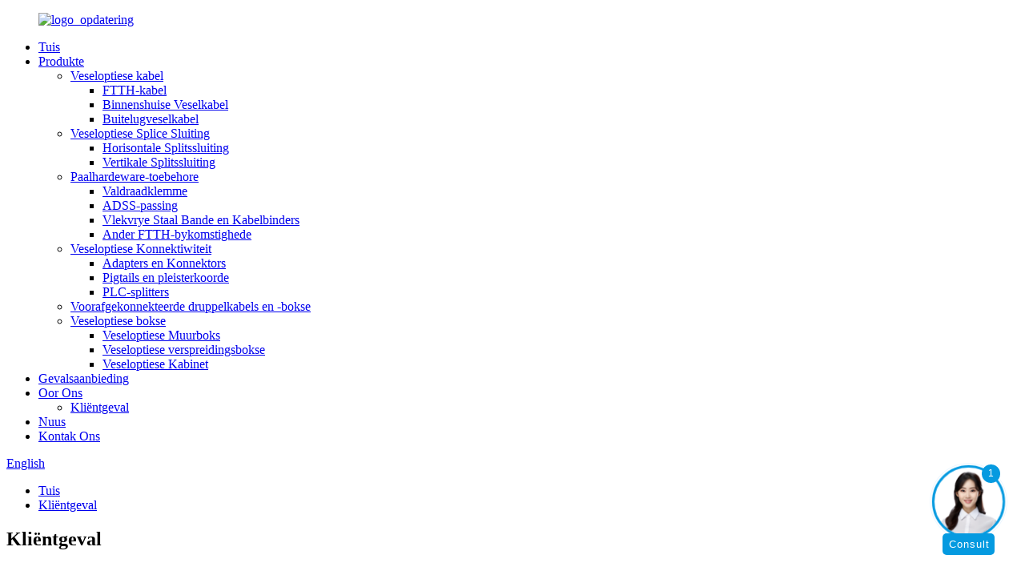

--- FILE ---
content_type: text/html
request_url: http://af.fiberopticcn.com/customer-case/
body_size: 11191
content:
<!DOCTYPE html> <html dir="ltr" lang="af"> <head> <meta charset="UTF-8"/> <meta http-equiv="Content-Type" content="text/html; charset=UTF-8" /> <!-- Google tag (gtag.js) --> <script async src="https://www.googletagmanager.com/gtag/js?id=G-FFFGDDNX46"></script> <script>
  window.dataLayer = window.dataLayer || [];
  function gtag(){dataLayer.push(arguments);}
  gtag('js', new Date());

  gtag('config', 'G-FFFGDDNX46');
</script> <title>Kliëntgeval - Ningbo Dowell Technology Co., Ltd.</title> <meta property="fb:app_id" content="966242223397117" /> <meta name="viewport" content="width=device-width,initial-scale=1,minimum-scale=1,maximum-scale=1,user-scalable=no"> <link rel="apple-touch-icon-precomposed" href=""> <meta name="format-detection" content="telephone=no"> <meta name="apple-mobile-web-app-capable" content="yes"> <meta name="apple-mobile-web-app-status-bar-style" content="black"> <meta property="og:url" content="https://www.fiberopticcn.com/customer-case/"/> <meta property="og:title" content="Customer Case - Ningbo Dowell Technology Co., Ltd." /> <meta property="og:description" content="Like other foreign trade salesmen in DOWELL, YY works in front of the computer every day, day after day, looking for customers, replying, sending samples and so on. She always treats every customer sincerely. Many times, specially in tenders requirement, on the basis of carefully checking and ens..."/> <meta property="og:type" content="product"/> <meta property="og:site_name" content="https://www.fiberopticcn.com/"/> <link href="//cdn.globalso.com/fiberopticcn/style/global/style.css" rel="stylesheet" onload="this.onload=null;this.rel='stylesheet'"> <link href="//cdn.globalso.com/fiberopticcn/style/public/public.css" rel="stylesheet" onload="this.onload=null;this.rel='stylesheet'">  <link rel="shortcut icon" href="https://cdn.globalso.com/fiberopticcn/fav.png" /> <meta name="author" content="gd-admin"/> <meta name="description" itemprop="description" content="Soos ander buitelandse handelsverkopers in DOWELL, werk YY elke dag, dag na dag, voor die rekenaar, soek na kliënte, antwoord, stuur monsters en" /> <meta name="keywords" content="SC-pleisterkoord, veseloptiese terminaalboks, momentsleutel, kabelklemhouer, plastiekkabelklem, 1x12 PLC-splitter, 1x16 PLC-splitter, veselbak" />   <link href="//cdn.globalso.com/hide_search.css" rel="stylesheet"/><link href="//www.fiberopticcn.com/style/af.html.css" rel="stylesheet"/><link rel="alternate" hreflang="af" href="https://af.fiberopticcn.com/" /><link rel="canonical" hreflang="af" href="https://af.fiberopticcn.com/customer-case/" /></head> <body oncontextmenu=self.event.returnValue=false> <div class="container">   <!-- web_head start -->   <header class="web_head">       <section class="head_layer">         <div class="layout">            <figure class="logo"><a href="/">        <img src="https://cdn.globalso.com/fiberopticcn/logo_update.png" alt="logo_opdatering">         </a></figure>           <nav class="nav_wrap">             <ul class="head_nav">                 <li><a href="/">Tuis</a></li> <li><a href="/products/">Produkte</a> <ul class="sub-menu"> 	<li><a href="/fiber-optic-cable/">Veseloptiese kabel</a> 	<ul class="sub-menu"> 		<li><a href="/ftth-cable/">FTTH-kabel</a></li> 		<li><a href="/indoor-fiber-cable/">Binnenshuise Veselkabel</a></li> 		<li><a href="/outdoor-fiber-cable/">Buitelugveselkabel</a></li> 	</ul> </li> 	<li><a href="/fiber-optic-splice-closure/">Veseloptiese Splice Sluiting</a> 	<ul class="sub-menu"> 		<li><a href="/horizontal-splice-closure/">Horisontale Splitssluiting</a></li> 		<li><a href="/vertical-splice-closure/">Vertikale Splitssluiting</a></li> 	</ul> </li> 	<li><a href="/pole-hardware-fittings/">Paalhardeware-toebehore</a> 	<ul class="sub-menu"> 		<li><a href="/drop-wire-clamps/">Valdraadklemme</a></li> 		<li><a href="/adss-fitting/">ADSS-passing</a></li> 		<li><a href="/stainless-steel-straps-and-cable-ties/">Vlekvrye Staal Bande en Kabelbinders</a></li> 		<li><a href="/other-ftth-accessories/">Ander FTTH-bykomstighede</a></li> 	</ul> </li> 	<li><a href="/fiber-optic-connectivity/">Veseloptiese Konnektiwiteit</a> 	<ul class="sub-menu"> 		<li><a href="/adapters-and-connectors/">Adapters en Konnektors</a></li> 		<li><a href="/pigtails-and-patch-cords/">Pigtails en pleisterkoorde</a></li> 		<li><a href="/plc-splitters/">PLC-splitters</a></li> 	</ul> </li> 	<li><a href="/pre-connectorized-drop-cables-and-boxes/">Voorafgekonnekteerde druppelkabels en -bokse</a></li> 	<li><a href="/fiber-optic-boxes/">Veseloptiese bokse</a> 	<ul class="sub-menu"> 		<li><a href="/fiber-optic-wall-box/">Veseloptiese Muurboks</a></li> 		<li><a href="/fiber-optic-distribution-boxes/">Veseloptiese verspreidingsbokse</a></li> 		<li><a href="/fiber-optic-cabinet/">Veseloptiese Kabinet</a></li> 	</ul> </li> </ul> </li> <li><a href="/news_catalog/case-presentation/">Gevalsaanbieding</a></li> <li class="current-menu-ancestor current-menu-parent"><a href="/about-us/">Oor Ons</a> <ul class="sub-menu"> 	<li class="nav-current"><a href="/customer-case/">Kliëntgeval</a></li> </ul> </li> <li><a href="/news/">Nuus</a></li> <li><a href="/contact-us/">Kontak Ons</a></li>             </ul>           </nav>           <div class="head_right">             <b id="btn-search" class="btn--search"></b>             <div class="change-language ensemble">   <div class="change-language-info">     <div class="change-language-title medium-title">        <div class="language-flag language-flag-en"><a href="https://www.fiberopticcn.com/"><b class="country-flag"></b><span>English</span> </a></div>        <b class="language-icon"></b>      </div> 	<div class="change-language-cont sub-content">         <div class="empty"></div>     </div>   </div> </div> <!--theme288-->            </div>         </div>       </section>     </header>     	 <div class="path_bar">     <div class="layout">       <ul>        <li> <a itemprop="breadcrumb" href="/">Tuis</a></li><li> <a href="#">Kliëntgeval</a></li>       </ul>     </div>   </div> <section class="web_main page_main">      <div class="layout">        <h1 class="page_title">Kliëntgeval</h1>          <article class="entry blog-article">   <div class="fl-builder-content fl-builder-content-1298 fl-builder-content-primary fl-builder-global-templates-locked" data-post-id="1298"><div class="fl-row fl-row-full-width fl-row-bg-none fl-node-6402bd3101e97 wow fadeInUpA" data-node="6402bd3101e97"> 	<div class="fl-row-content-wrap"> 				<div class="fl-row-content fl-row-full-width fl-node-content"> 		 <div class="fl-col-group fl-node-6402bd31029a3" data-node="6402bd31029a3"> 			<div class="fl-col fl-node-6402bd3102ad3" data-node="6402bd3102ad3" style="width: 100%;"> 	<div class="fl-col-content fl-node-content"> 	<div class="fl-module fl-module-rich-text fl-node-6402bd3101d92" data-node="6402bd3101d92" data-animation-delay="0.0"> 	<div class="fl-module-content fl-node-content"> 		<div class="fl-rich-text"> 	<p><img class="alignnone size-full wp-image-1300" style="float: right; margin: 10px;" alt="geval" src="https://www.fiberopticcn.com/uploads/case.jpg" width="460" />Soos ander buitelandse handelsverkopers in DOWELL, werk YY elke dag, dag na dag, voor die rekenaar, soek na kliënte, antwoord, stuur monsters en so aan. Sy behandel elke kliënt altyd opreg.</p> <p>Baie keer, veral in tenders, op grond van noukeurige kontrole en versekering van produkgehaltevereistes, stuur sommige kliënte terug as ons kwotasie hoog is, maar die prys van ander verskaffers beter is. Ons kan egter verseker dat dit die beste prys teen dieselfde gehalte is.</p> <p>Dit was 'n telekommunikasiebod van Griekeland, die produk is 'n koperreeksmodule, wat sedert 2000 goed verkoop is. Dit kan gesê word as 'n ou produk met 'n baie skrale wins. Daarom het ons bevestig dat die ander party se prys in plastiekonderdele, kontak en selfs produkverpakking sal verskil. Om die kliënt se vertroue te verdien, het ons die spesifikasiebesonderhede wat ooreenstem met die produkkwotasie voorberei, en hulle vertel hoe om die kwaliteit van hierdie produkte te vergelyk, deur die produkmateriaal, goudplaatdikte, verpakking, toetsing, ens. te spesifiseer. Ons beveel die kliënt aan om eers die monsters na te gaan, en ons aanvaar die vergelyking van verskeie ander verskaffers. Omdat ons diep weet dat monsters meer vertel as wat ons bloot in die e-pos sê dat "ons prys die beste is en die materiaal die beste is, twyfel ons of die materiaal van ander aangehaalde produkte nie so goed soos ons s'n is nie". As kliënte kwaliteit en minder klagtes kies, is ons vol vertroue in ons voordele. Gevolglik het ons kliënte se bestellings soos verwag ontvang, hulle het die bod gewen, en ons produkte het hulle 'n goeie reputasie besorg, later het ons kliënt die kontrak in die volgende paar jaar gewen.</p> <p><span style="color: #ed5d00; font-style: italic;">Nou het ons vir baie jare gewerk en goeie vertroue in mekaar opgebou. Wedersydse wins ondersteun beide partye om sterker vennote in kompetisie te wees.</span></p> </div>	</div> </div>	</div> </div>	</div> 		</div> 	</div> </div><div class="fl-row fl-row-full-width fl-row-bg-none fl-node-6402dd4e2cdf7 wow fadeInUpA" data-node="6402dd4e2cdf7"> 	<div class="fl-row-content-wrap"> 				<div class="fl-row-content fl-row-full-width fl-node-content"> 		 <div class="fl-col-group fl-node-6402dd565da99" data-node="6402dd565da99"> 			<div class="fl-col fl-node-6402dd565dcd1" data-node="6402dd565dcd1" style="width: 100%;"> 	<div class="fl-col-content fl-node-content"> 	<div class="fl-module fl-module-heading fl-node-6402c2119c94f wow fadeInUpA" data-node="6402c2119c94f" data-animation-delay="0.0"> 	<div class="fl-module-content fl-node-content"> 		<h3 class="fl-heading"> 		<span class="fl-heading-text">Kliëntinspeksie</span> 	</h3>	</div> </div>	</div> </div>	</div>  <div class="fl-col-group fl-node-6402dd4e2d2cd" data-node="6402dd4e2d2cd"> 			<div class="fl-col fl-node-6402dd4e2d30a fl-col-small" data-node="6402dd4e2d30a" style="width: 25%;"> 	<div class="fl-col-content fl-node-content"> 	<div class="fl-module fl-module-photo fl-node-6402dd4e2d347" data-node="6402dd4e2d347" data-animation-delay="0.0"> 	<div class="fl-module-content fl-node-content"> 		<div class="fl-photo fl-photo-align-center" itemscope itemtype="http://schema.org/ImageObject"> 	<div class="fl-photo-content fl-photo-img-jpg"> 				<img class="fl-photo-img wp-image-1303" src="//www.fiberopticcn.com/uploads/Customer-Inspection01.jpg" alt="Kliëntinspeksie01" itemprop="image"  /> 		     			</div> 	</div>	</div> </div>	</div> </div>			<div class="fl-col fl-node-6402dd4e2d384 fl-col-small" data-node="6402dd4e2d384" style="width: 25%;"> 	<div class="fl-col-content fl-node-content"> 	<div class="fl-module fl-module-photo fl-node-6402dd4e2d3c1" data-node="6402dd4e2d3c1" data-animation-delay="0.0"> 	<div class="fl-module-content fl-node-content"> 		<div class="fl-photo fl-photo-align-center" itemscope itemtype="http://schema.org/ImageObject"> 	<div class="fl-photo-content fl-photo-img-jpg"> 				<img class="fl-photo-img wp-image-1302" src="//www.fiberopticcn.com/uploads/Customer-Inspection03.jpg" alt="Kliëntinspeksie03" itemprop="image"  /> 		     			</div> 	</div>	</div> </div>	</div> </div>			<div class="fl-col fl-node-6402dd4e2d3ff fl-col-small" data-node="6402dd4e2d3ff" style="width: 25%;"> 	<div class="fl-col-content fl-node-content"> 	<div class="fl-module fl-module-photo fl-node-6402dd4e2d43c" data-node="6402dd4e2d43c" data-animation-delay="0.0"> 	<div class="fl-module-content fl-node-content"> 		<div class="fl-photo fl-photo-align-center" itemscope itemtype="http://schema.org/ImageObject"> 	<div class="fl-photo-content fl-photo-img-jpg"> 				<img class="fl-photo-img wp-image-1301" src="//www.fiberopticcn.com/uploads/Customer-Inspection02.jpg" alt="Kliëntinspeksie02" itemprop="image"  /> 		     			</div> 	</div>	</div> </div>	</div> </div>			<div class="fl-col fl-node-6402dd4e2d479 fl-col-small" data-node="6402dd4e2d479" style="width: 25%;"> 	<div class="fl-col-content fl-node-content"> 	<div class="fl-module fl-module-photo fl-node-6402dd4e2d4b7" data-node="6402dd4e2d4b7" data-animation-delay="0.0"> 	<div class="fl-module-content fl-node-content"> 		<div class="fl-photo fl-photo-align-center" itemscope itemtype="http://schema.org/ImageObject"> 	<div class="fl-photo-content fl-photo-img-jpg"> 				<img class="fl-photo-img wp-image-1304" src="//www.fiberopticcn.com/uploads/Customer-Inspection.jpg" alt="Kliëntinspeksie" itemprop="image"  /> 		     			</div> 	</div>	</div> </div>	</div> </div>	</div> 		</div> 	</div> </div></div>    <div class="clear"></div>        </article>    		 <hr>              </div>  </section>    <!-- web_footer start -->   <footer class="web_footer">       <section class="foot_service">         <div class="layout">                     <address class="foot_contact_list">                       <ul class="flex_row">                 <li class="contact_item logo_item">                             <figure class="foot_logo_img"><img src="https://cdn.globalso.com/fiberopticcn/footer_logo_update2.png" alt="voetskrif_logo_opdatering2"></figure> 	                         </li> 			              <li class="contact_item">                 <i class="contact_ico contact_ico_local"></i>                 <div class="contact_txt">                   <span class="item_label">Adres:</span><span class="item_val">4de Verdieping, Gebou A, 959 Industriële Park, No. 959, Chengxinweg, Yinzhou, Ningbo, China</span>                 </div>               </li> 			                <li class="contact_item">                 <i class="contact_ico contact_ico_phone"></i> 				                <div class="contact_txt">                   <a class="tel_link" href="tel:+86 574 27877377"><span class="item_label">Tel:</span><span class="item_val">+86 574 27877377</span></a>                 </div> 								                <div class="contact_txt">                   <a class="tel_link" href="tel:+86 13857874858"><span class="item_label">Mb:</span><span class="item_val">+86 13857874858</span></a>                 </div> 				              </li>               <li class="contact_item">                 <i class="contact_ico contact_ico_email"></i> 				                <div class="contact_txt">                   <a href="mailto:henry@cn-ftth.com  "><span class="item_label">E-pos:</span><span class="item_val">henry@cn-ftth.com  </span></a>                 </div> 								              </li>             </ul>           </address>         </div>       </section>       <section class="foot_bar">         <div class="layout"> 		  	 <div class="copyright">© Kopiereg - 2010-2023: Alle regte voorbehou.<script type="text/javascript" src="//www.globalso.site/livechat.js"></script><a href="/sitemap.xml">Werfkaart</a>  <br><a href='/lc-adapters/' title='LC adapters'>LC-adapters</a>,  <a href='/waterproof-drop-wire-connector/' title='waterproof drop wire connector'>waterdigte druppeldraadkonnektor</a>,  <a href='/sc-patch-cord/' title='Sc Patch Cord'>Sc-pleisterkoord</a>,  <a href='/gpon-cable-connectors/' title='Gpon cable connectors'>Gpon-kabelverbindings</a>,  <a href='/outdoor-fast-connector/' title='outdoor fast connector'>buite vinnige konnektor</a>,  <a href='/lc-patch-cable/' title='LC patch cable'>LC-patchkabel</a>, </div>           <ul class="foot_sns">           		<li><a target="_blank" href="https://www.youtube.com/@NingboDowellTechCoLtd"><img src="https://cdn.globalso.com/fiberopticcn/youtube.png" alt="YouTube"></a></li> 			<li><a target="_blank" href="https://www.pinterest.com/dowelltechcn/?actingBusinessId=1084030710215401188"><img src="https://cdn.globalso.com/fiberopticcn/pinterest1.png" alt="Pinterest"></a></li> 			<li><a target="_blank" href="https://www.facebook.com/profile.php?id=100083075783469#"><img src="https://cdn.globalso.com/fiberopticcn/facebook1.png" alt="Facebook"></a></li> 			<li><a target="_blank" href="https://www.linkedin.com/in/henry-lee-4852a3225/"><img src="https://cdn.globalso.com/fiberopticcn/linkedin1.png" alt="LinkedIn"></a></li> 			<li><a target="_blank" href="https://www.linkedin.com/in/henry-lee-4852a3225/"><img src="https://cdn.globalso.com/fiberopticcn/推特1.png" alt="推特(1)"></a></li> 	          </ul>          	          </div>       </section>     </footer>  	  <aside class="scrollsidebar" id="scrollsidebar">   <div class="side_content">     <div class="side_list">       <header class="hd"><img src="//cdn.globalso.com/title_pic.png" alt="Aanlyn Navraag"/></header>       <div class="cont">         <li><a class="email" href="javascript:" >Stuur e-pos</a></li>                                       </div>                   <div class="side_title"><a  class="close_btn"><span>x</span></a></div>     </div>   </div>   <div class="show_btn"></div> </aside> <div class="inquiry-pop-bd">   <div class="inquiry-pop"> <i class="ico-close-pop" onclick="hideMsgPop();"></i>      <script type="text/javascript" src="//www.globalso.site/form.js"></script>    </div> </div> </div> <div class="web-search"> <b id="btn-search-close" class="btn--search-close"></b>     <div style=" width:100%">       <div class="head-search">         <form class="" action="/search.php" method="get">           <input class="search-ipt" name="s" placeholder="Start Typing..." /> 		  <input type="hidden" name="cat" value="490"/>           <input class="search-btn" type="submit" />           <span class="search-attr">Druk Enter om te soek of ESC om te sluit</span>         </form>       </div>     </div>   </div> <script type="text/javascript" src="//cdn.globalso.com/fiberopticcn/style/global/js/jquery.min.js"></script>  <script type="text/javascript" src="//cdn.globalso.com/fiberopticcn/style/global/js/common.js"></script> <script type="text/javascript" src="//cdn.globalso.com/fiberopticcn/style/public/public.js"></script>  <script src='https://biz.ai.cc/web_plugin/4RMUqZJF75ev'></script> <!--[if lt IE 9]> <script src="//cdn.globalso.com/fiberopticcn/style/global/js/html5.js"></script> <![endif]--> <script>
function getCookie(name) {
    var arg = name + "=";
    var alen = arg.length;
    var clen = document.cookie.length;
    var i = 0;
    while (i < clen) {
        var j = i + alen;
        if (document.cookie.substring(i, j) == arg) return getCookieVal(j);
        i = document.cookie.indexOf(" ", i) + 1;
        if (i == 0) break;
    }
    return null;
}
function setCookie(name, value) {
    var expDate = new Date();
    var argv = setCookie.arguments;
    var argc = setCookie.arguments.length;
    var expires = (argc > 2) ? argv[2] : null;
    var path = (argc > 3) ? argv[3] : null;
    var domain = (argc > 4) ? argv[4] : null;
    var secure = (argc > 5) ? argv[5] : false;
    if (expires != null) {
        expDate.setTime(expDate.getTime() + expires);
    }
    document.cookie = name + "=" + escape(value) + ((expires == null) ? "": ("; expires=" + expDate.toUTCString())) + ((path == null) ? "": ("; path=" + path)) + ((domain == null) ? "": ("; domain=" + domain)) + ((secure == true) ? "; secure": "");
}
function getCookieVal(offset) {
    var endstr = document.cookie.indexOf(";", offset);
    if (endstr == -1) endstr = document.cookie.length;
    return unescape(document.cookie.substring(offset, endstr));
}
var firstshow = 0;
var cfstatshowcookie = getCookie('easyiit_stats');
if (cfstatshowcookie != 1) {
    a = new Date();
    h = a.getHours();
    m = a.getMinutes();
    s = a.getSeconds();
    sparetime = 1000 * 60 * 60 * 24 * 1 - (h * 3600 + m * 60 + s) * 1000 - 1;
    setCookie('easyiit_stats', 1, sparetime, '/');
    firstshow = 1;
}
if (!navigator.cookieEnabled) {
    firstshow = 0;
}
var referrer = escape(document.referrer);
var currweb = escape(location.href);
var screenwidth = screen.width;
var screenheight = screen.height;
var screencolordepth = screen.colorDepth;
$(function($){
   $.post("https://www.fiberopticcn.com/statistic.php", { action:'stats_init', assort:0, referrer:referrer, currweb:currweb , firstshow:firstshow ,screenwidth:screenwidth, screenheight: screenheight, screencolordepth: screencolordepth, ranstr: Math.random()},function(data){}, "json");
			
});
</script>   <script type="text/javascript">

if(typeof jQuery == 'undefined' || typeof jQuery.fn.on == 'undefined') {
	document.write('<script src="https://www.fiberopticcn.com/wp-content/plugins/bb-plugin/js/jquery.js"><\/script>');
	document.write('<script src="https://www.fiberopticcn.com/wp-content/plugins/bb-plugin/js/jquery.migrate.min.js"><\/script>');
}

</script><ul class="prisna-wp-translate-seo" id="prisna-translator-seo"><li class="language-flag language-flag-en"><a href="https://www.fiberopticcn.com/customer-case/" title="English" target="_blank"><b class="country-flag"></b><span>English</span></a></li><li class="language-flag language-flag-fr"><a href="http://fr.fiberopticcn.com/customer-case/" title="French" target="_blank"><b class="country-flag"></b><span>French</span></a></li><li class="language-flag language-flag-de"><a href="http://de.fiberopticcn.com/customer-case/" title="German" target="_blank"><b class="country-flag"></b><span>German</span></a></li><li class="language-flag language-flag-pt"><a href="http://pt.fiberopticcn.com/customer-case/" title="Portuguese" target="_blank"><b class="country-flag"></b><span>Portuguese</span></a></li><li class="language-flag language-flag-es"><a href="http://es.fiberopticcn.com/customer-case/" title="Spanish" target="_blank"><b class="country-flag"></b><span>Spanish</span></a></li><li class="language-flag language-flag-ru"><a href="http://ru.fiberopticcn.com/customer-case/" title="Russian" target="_blank"><b class="country-flag"></b><span>Russian</span></a></li><li class="language-flag language-flag-ja"><a href="http://ja.fiberopticcn.com/customer-case/" title="Japanese" target="_blank"><b class="country-flag"></b><span>Japanese</span></a></li><li class="language-flag language-flag-ko"><a href="http://ko.fiberopticcn.com/customer-case/" title="Korean" target="_blank"><b class="country-flag"></b><span>Korean</span></a></li><li class="language-flag language-flag-ar"><a href="http://ar.fiberopticcn.com/customer-case/" title="Arabic" target="_blank"><b class="country-flag"></b><span>Arabic</span></a></li><li class="language-flag language-flag-ga"><a href="http://ga.fiberopticcn.com/customer-case/" title="Irish" target="_blank"><b class="country-flag"></b><span>Irish</span></a></li><li class="language-flag language-flag-el"><a href="http://el.fiberopticcn.com/customer-case/" title="Greek" target="_blank"><b class="country-flag"></b><span>Greek</span></a></li><li class="language-flag language-flag-tr"><a href="http://tr.fiberopticcn.com/customer-case/" title="Turkish" target="_blank"><b class="country-flag"></b><span>Turkish</span></a></li><li class="language-flag language-flag-it"><a href="http://it.fiberopticcn.com/customer-case/" title="Italian" target="_blank"><b class="country-flag"></b><span>Italian</span></a></li><li class="language-flag language-flag-da"><a href="http://da.fiberopticcn.com/customer-case/" title="Danish" target="_blank"><b class="country-flag"></b><span>Danish</span></a></li><li class="language-flag language-flag-ro"><a href="http://ro.fiberopticcn.com/customer-case/" title="Romanian" target="_blank"><b class="country-flag"></b><span>Romanian</span></a></li><li class="language-flag language-flag-id"><a href="http://id.fiberopticcn.com/customer-case/" title="Indonesian" target="_blank"><b class="country-flag"></b><span>Indonesian</span></a></li><li class="language-flag language-flag-cs"><a href="http://cs.fiberopticcn.com/customer-case/" title="Czech" target="_blank"><b class="country-flag"></b><span>Czech</span></a></li><li class="language-flag language-flag-af"><a href="http://af.fiberopticcn.com/customer-case/" title="Afrikaans" target="_blank"><b class="country-flag"></b><span>Afrikaans</span></a></li><li class="language-flag language-flag-sv"><a href="http://sv.fiberopticcn.com/customer-case/" title="Swedish" target="_blank"><b class="country-flag"></b><span>Swedish</span></a></li><li class="language-flag language-flag-pl"><a href="http://pl.fiberopticcn.com/customer-case/" title="Polish" target="_blank"><b class="country-flag"></b><span>Polish</span></a></li><li class="language-flag language-flag-eu"><a href="http://eu.fiberopticcn.com/customer-case/" title="Basque" target="_blank"><b class="country-flag"></b><span>Basque</span></a></li><li class="language-flag language-flag-ca"><a href="http://ca.fiberopticcn.com/customer-case/" title="Catalan" target="_blank"><b class="country-flag"></b><span>Catalan</span></a></li><li class="language-flag language-flag-eo"><a href="http://eo.fiberopticcn.com/customer-case/" title="Esperanto" target="_blank"><b class="country-flag"></b><span>Esperanto</span></a></li><li class="language-flag language-flag-hi"><a href="http://hi.fiberopticcn.com/customer-case/" title="Hindi" target="_blank"><b class="country-flag"></b><span>Hindi</span></a></li><li class="language-flag language-flag-lo"><a href="http://lo.fiberopticcn.com/customer-case/" title="Lao" target="_blank"><b class="country-flag"></b><span>Lao</span></a></li><li class="language-flag language-flag-sq"><a href="http://sq.fiberopticcn.com/customer-case/" title="Albanian" target="_blank"><b class="country-flag"></b><span>Albanian</span></a></li><li class="language-flag language-flag-am"><a href="http://am.fiberopticcn.com/customer-case/" title="Amharic" target="_blank"><b class="country-flag"></b><span>Amharic</span></a></li><li class="language-flag language-flag-hy"><a href="http://hy.fiberopticcn.com/customer-case/" title="Armenian" target="_blank"><b class="country-flag"></b><span>Armenian</span></a></li><li class="language-flag language-flag-az"><a href="http://az.fiberopticcn.com/customer-case/" title="Azerbaijani" target="_blank"><b class="country-flag"></b><span>Azerbaijani</span></a></li><li class="language-flag language-flag-be"><a href="http://be.fiberopticcn.com/customer-case/" title="Belarusian" target="_blank"><b class="country-flag"></b><span>Belarusian</span></a></li><li class="language-flag language-flag-bn"><a href="http://bn.fiberopticcn.com/customer-case/" title="Bengali" target="_blank"><b class="country-flag"></b><span>Bengali</span></a></li><li class="language-flag language-flag-bs"><a href="http://bs.fiberopticcn.com/customer-case/" title="Bosnian" target="_blank"><b class="country-flag"></b><span>Bosnian</span></a></li><li class="language-flag language-flag-bg"><a href="http://bg.fiberopticcn.com/customer-case/" title="Bulgarian" target="_blank"><b class="country-flag"></b><span>Bulgarian</span></a></li><li class="language-flag language-flag-ceb"><a href="http://ceb.fiberopticcn.com/customer-case/" title="Cebuano" target="_blank"><b class="country-flag"></b><span>Cebuano</span></a></li><li class="language-flag language-flag-ny"><a href="http://ny.fiberopticcn.com/customer-case/" title="Chichewa" target="_blank"><b class="country-flag"></b><span>Chichewa</span></a></li><li class="language-flag language-flag-co"><a href="http://co.fiberopticcn.com/customer-case/" title="Corsican" target="_blank"><b class="country-flag"></b><span>Corsican</span></a></li><li class="language-flag language-flag-hr"><a href="http://hr.fiberopticcn.com/customer-case/" title="Croatian" target="_blank"><b class="country-flag"></b><span>Croatian</span></a></li><li class="language-flag language-flag-nl"><a href="http://nl.fiberopticcn.com/customer-case/" title="Dutch" target="_blank"><b class="country-flag"></b><span>Dutch</span></a></li><li class="language-flag language-flag-et"><a href="http://et.fiberopticcn.com/customer-case/" title="Estonian" target="_blank"><b class="country-flag"></b><span>Estonian</span></a></li><li class="language-flag language-flag-tl"><a href="http://tl.fiberopticcn.com/customer-case/" title="Filipino" target="_blank"><b class="country-flag"></b><span>Filipino</span></a></li><li class="language-flag language-flag-fi"><a href="http://fi.fiberopticcn.com/customer-case/" title="Finnish" target="_blank"><b class="country-flag"></b><span>Finnish</span></a></li><li class="language-flag language-flag-fy"><a href="http://fy.fiberopticcn.com/customer-case/" title="Frisian" target="_blank"><b class="country-flag"></b><span>Frisian</span></a></li><li class="language-flag language-flag-gl"><a href="http://gl.fiberopticcn.com/customer-case/" title="Galician" target="_blank"><b class="country-flag"></b><span>Galician</span></a></li><li class="language-flag language-flag-ka"><a href="http://ka.fiberopticcn.com/customer-case/" title="Georgian" target="_blank"><b class="country-flag"></b><span>Georgian</span></a></li><li class="language-flag language-flag-gu"><a href="http://gu.fiberopticcn.com/customer-case/" title="Gujarati" target="_blank"><b class="country-flag"></b><span>Gujarati</span></a></li><li class="language-flag language-flag-ht"><a href="http://ht.fiberopticcn.com/customer-case/" title="Haitian" target="_blank"><b class="country-flag"></b><span>Haitian</span></a></li><li class="language-flag language-flag-ha"><a href="http://ha.fiberopticcn.com/customer-case/" title="Hausa" target="_blank"><b class="country-flag"></b><span>Hausa</span></a></li><li class="language-flag language-flag-haw"><a href="http://haw.fiberopticcn.com/customer-case/" title="Hawaiian" target="_blank"><b class="country-flag"></b><span>Hawaiian</span></a></li><li class="language-flag language-flag-iw"><a href="http://iw.fiberopticcn.com/customer-case/" title="Hebrew" target="_blank"><b class="country-flag"></b><span>Hebrew</span></a></li><li class="language-flag language-flag-hmn"><a href="http://hmn.fiberopticcn.com/customer-case/" title="Hmong" target="_blank"><b class="country-flag"></b><span>Hmong</span></a></li><li class="language-flag language-flag-hu"><a href="http://hu.fiberopticcn.com/customer-case/" title="Hungarian" target="_blank"><b class="country-flag"></b><span>Hungarian</span></a></li><li class="language-flag language-flag-is"><a href="http://is.fiberopticcn.com/customer-case/" title="Icelandic" target="_blank"><b class="country-flag"></b><span>Icelandic</span></a></li><li class="language-flag language-flag-ig"><a href="http://ig.fiberopticcn.com/customer-case/" title="Igbo" target="_blank"><b class="country-flag"></b><span>Igbo</span></a></li><li class="language-flag language-flag-jw"><a href="http://jw.fiberopticcn.com/customer-case/" title="Javanese" target="_blank"><b class="country-flag"></b><span>Javanese</span></a></li><li class="language-flag language-flag-kn"><a href="http://kn.fiberopticcn.com/customer-case/" title="Kannada" target="_blank"><b class="country-flag"></b><span>Kannada</span></a></li><li class="language-flag language-flag-kk"><a href="http://kk.fiberopticcn.com/customer-case/" title="Kazakh" target="_blank"><b class="country-flag"></b><span>Kazakh</span></a></li><li class="language-flag language-flag-km"><a href="http://km.fiberopticcn.com/customer-case/" title="Khmer" target="_blank"><b class="country-flag"></b><span>Khmer</span></a></li><li class="language-flag language-flag-ku"><a href="http://ku.fiberopticcn.com/customer-case/" title="Kurdish" target="_blank"><b class="country-flag"></b><span>Kurdish</span></a></li><li class="language-flag language-flag-ky"><a href="http://ky.fiberopticcn.com/customer-case/" title="Kyrgyz" target="_blank"><b class="country-flag"></b><span>Kyrgyz</span></a></li><li class="language-flag language-flag-la"><a href="http://la.fiberopticcn.com/customer-case/" title="Latin" target="_blank"><b class="country-flag"></b><span>Latin</span></a></li><li class="language-flag language-flag-lv"><a href="http://lv.fiberopticcn.com/customer-case/" title="Latvian" target="_blank"><b class="country-flag"></b><span>Latvian</span></a></li><li class="language-flag language-flag-lt"><a href="http://lt.fiberopticcn.com/customer-case/" title="Lithuanian" target="_blank"><b class="country-flag"></b><span>Lithuanian</span></a></li><li class="language-flag language-flag-lb"><a href="http://lb.fiberopticcn.com/customer-case/" title="Luxembou.." target="_blank"><b class="country-flag"></b><span>Luxembou..</span></a></li><li class="language-flag language-flag-mk"><a href="http://mk.fiberopticcn.com/customer-case/" title="Macedonian" target="_blank"><b class="country-flag"></b><span>Macedonian</span></a></li><li class="language-flag language-flag-mg"><a href="http://mg.fiberopticcn.com/customer-case/" title="Malagasy" target="_blank"><b class="country-flag"></b><span>Malagasy</span></a></li><li class="language-flag language-flag-ms"><a href="http://ms.fiberopticcn.com/customer-case/" title="Malay" target="_blank"><b class="country-flag"></b><span>Malay</span></a></li><li class="language-flag language-flag-ml"><a href="http://ml.fiberopticcn.com/customer-case/" title="Malayalam" target="_blank"><b class="country-flag"></b><span>Malayalam</span></a></li><li class="language-flag language-flag-mt"><a href="http://mt.fiberopticcn.com/customer-case/" title="Maltese" target="_blank"><b class="country-flag"></b><span>Maltese</span></a></li><li class="language-flag language-flag-mi"><a href="http://mi.fiberopticcn.com/customer-case/" title="Maori" target="_blank"><b class="country-flag"></b><span>Maori</span></a></li><li class="language-flag language-flag-mr"><a href="http://mr.fiberopticcn.com/customer-case/" title="Marathi" target="_blank"><b class="country-flag"></b><span>Marathi</span></a></li><li class="language-flag language-flag-mn"><a href="http://mn.fiberopticcn.com/customer-case/" title="Mongolian" target="_blank"><b class="country-flag"></b><span>Mongolian</span></a></li><li class="language-flag language-flag-my"><a href="http://my.fiberopticcn.com/customer-case/" title="Burmese" target="_blank"><b class="country-flag"></b><span>Burmese</span></a></li><li class="language-flag language-flag-ne"><a href="http://ne.fiberopticcn.com/customer-case/" title="Nepali" target="_blank"><b class="country-flag"></b><span>Nepali</span></a></li><li class="language-flag language-flag-no"><a href="http://no.fiberopticcn.com/customer-case/" title="Norwegian" target="_blank"><b class="country-flag"></b><span>Norwegian</span></a></li><li class="language-flag language-flag-ps"><a href="http://ps.fiberopticcn.com/customer-case/" title="Pashto" target="_blank"><b class="country-flag"></b><span>Pashto</span></a></li><li class="language-flag language-flag-fa"><a href="http://fa.fiberopticcn.com/customer-case/" title="Persian" target="_blank"><b class="country-flag"></b><span>Persian</span></a></li><li class="language-flag language-flag-pa"><a href="http://pa.fiberopticcn.com/customer-case/" title="Punjabi" target="_blank"><b class="country-flag"></b><span>Punjabi</span></a></li><li class="language-flag language-flag-sr"><a href="http://sr.fiberopticcn.com/customer-case/" title="Serbian" target="_blank"><b class="country-flag"></b><span>Serbian</span></a></li><li class="language-flag language-flag-st"><a href="http://st.fiberopticcn.com/customer-case/" title="Sesotho" target="_blank"><b class="country-flag"></b><span>Sesotho</span></a></li><li class="language-flag language-flag-si"><a href="http://si.fiberopticcn.com/customer-case/" title="Sinhala" target="_blank"><b class="country-flag"></b><span>Sinhala</span></a></li><li class="language-flag language-flag-sk"><a href="http://sk.fiberopticcn.com/customer-case/" title="Slovak" target="_blank"><b class="country-flag"></b><span>Slovak</span></a></li><li class="language-flag language-flag-sl"><a href="http://sl.fiberopticcn.com/customer-case/" title="Slovenian" target="_blank"><b class="country-flag"></b><span>Slovenian</span></a></li><li class="language-flag language-flag-so"><a href="http://so.fiberopticcn.com/customer-case/" title="Somali" target="_blank"><b class="country-flag"></b><span>Somali</span></a></li><li class="language-flag language-flag-sm"><a href="http://sm.fiberopticcn.com/customer-case/" title="Samoan" target="_blank"><b class="country-flag"></b><span>Samoan</span></a></li><li class="language-flag language-flag-gd"><a href="http://gd.fiberopticcn.com/customer-case/" title="Scots Gaelic" target="_blank"><b class="country-flag"></b><span>Scots Gaelic</span></a></li><li class="language-flag language-flag-sn"><a href="http://sn.fiberopticcn.com/customer-case/" title="Shona" target="_blank"><b class="country-flag"></b><span>Shona</span></a></li><li class="language-flag language-flag-sd"><a href="http://sd.fiberopticcn.com/customer-case/" title="Sindhi" target="_blank"><b class="country-flag"></b><span>Sindhi</span></a></li><li class="language-flag language-flag-su"><a href="http://su.fiberopticcn.com/customer-case/" title="Sundanese" target="_blank"><b class="country-flag"></b><span>Sundanese</span></a></li><li class="language-flag language-flag-sw"><a href="http://sw.fiberopticcn.com/customer-case/" title="Swahili" target="_blank"><b class="country-flag"></b><span>Swahili</span></a></li><li class="language-flag language-flag-tg"><a href="http://tg.fiberopticcn.com/customer-case/" title="Tajik" target="_blank"><b class="country-flag"></b><span>Tajik</span></a></li><li class="language-flag language-flag-ta"><a href="http://ta.fiberopticcn.com/customer-case/" title="Tamil" target="_blank"><b class="country-flag"></b><span>Tamil</span></a></li><li class="language-flag language-flag-te"><a href="http://te.fiberopticcn.com/customer-case/" title="Telugu" target="_blank"><b class="country-flag"></b><span>Telugu</span></a></li><li class="language-flag language-flag-th"><a href="http://th.fiberopticcn.com/customer-case/" title="Thai" target="_blank"><b class="country-flag"></b><span>Thai</span></a></li><li class="language-flag language-flag-uk"><a href="http://uk.fiberopticcn.com/customer-case/" title="Ukrainian" target="_blank"><b class="country-flag"></b><span>Ukrainian</span></a></li><li class="language-flag language-flag-ur"><a href="http://ur.fiberopticcn.com/customer-case/" title="Urdu" target="_blank"><b class="country-flag"></b><span>Urdu</span></a></li><li class="language-flag language-flag-uz"><a href="http://uz.fiberopticcn.com/customer-case/" title="Uzbek" target="_blank"><b class="country-flag"></b><span>Uzbek</span></a></li><li class="language-flag language-flag-vi"><a href="http://vi.fiberopticcn.com/customer-case/" title="Vietnamese" target="_blank"><b class="country-flag"></b><span>Vietnamese</span></a></li><li class="language-flag language-flag-cy"><a href="http://cy.fiberopticcn.com/customer-case/" title="Welsh" target="_blank"><b class="country-flag"></b><span>Welsh</span></a></li><li class="language-flag language-flag-xh"><a href="http://xh.fiberopticcn.com/customer-case/" title="Xhosa" target="_blank"><b class="country-flag"></b><span>Xhosa</span></a></li><li class="language-flag language-flag-yi"><a href="http://yi.fiberopticcn.com/customer-case/" title="Yiddish" target="_blank"><b class="country-flag"></b><span>Yiddish</span></a></li><li class="language-flag language-flag-yo"><a href="http://yo.fiberopticcn.com/customer-case/" title="Yoruba" target="_blank"><b class="country-flag"></b><span>Yoruba</span></a></li><li class="language-flag language-flag-zu"><a href="http://zu.fiberopticcn.com/customer-case/" title="Zulu" target="_blank"><b class="country-flag"></b><span>Zulu</span></a></li><li class="language-flag language-flag-rw"><a href="http://rw.fiberopticcn.com/customer-case/" title="Kinyarwanda" target="_blank"><b class="country-flag"></b><span>Kinyarwanda</span></a></li><li class="language-flag language-flag-tt"><a href="http://tt.fiberopticcn.com/customer-case/" title="Tatar" target="_blank"><b class="country-flag"></b><span>Tatar</span></a></li><li class="language-flag language-flag-or"><a href="http://or.fiberopticcn.com/customer-case/" title="Oriya" target="_blank"><b class="country-flag"></b><span>Oriya</span></a></li><li class="language-flag language-flag-tk"><a href="http://tk.fiberopticcn.com/customer-case/" title="Turkmen" target="_blank"><b class="country-flag"></b><span>Turkmen</span></a></li><li class="language-flag language-flag-ug"><a href="http://ug.fiberopticcn.com/customer-case/" title="Uyghur" target="_blank"><b class="country-flag"></b><span>Uyghur</span></a></li></ul><link rel='stylesheet' id='fl-builder-layout-1298-css'  href='https://www.fiberopticcn.com/uploads/bb-plugin/cache/1298-layout.css?ver=95f820803d980d541a3e13bb611a99da' type='text/css' media='all' />   <script type='text/javascript' src='https://www.fiberopticcn.com/uploads/bb-plugin/cache/1298-layout.js?ver=95f820803d980d541a3e13bb611a99da'></script> <script type="text/javascript" src="//cdn.goodao.net/style/js/translator-dropdown.js?ver=1.11"></script><script type="text/javascript">/*<![CDATA[*/var _prisna_translate=_prisna_translate||{languages:["en","fr","es","de","ru","ar","ko","ja","it","pt","ga","da","id","tr","sv","ro","pl","cs","eu","ca","eo","hi","el","ms","sr","sw","th","vi","cy","sk","lv","mt","hu","gl","gu","et","bn","sq","be","nl","tl","is","ht","lt","no","sl","ta","uk","yi","ur","te","fa","mk","kn","iw","fi","hr","bg","az","ka","af","st","si","so","su","tg","uz","yo","zu","pa","jw","kk","km","ceb","ny","lo","la","mg","ml","mi","mn","mr","my","ne","ig","hmn","ha","bs","hy","zh-TW","zh-CN","am","fy","co","ku","ps","lb","ky","sm","gd","sn","sd","xh","haw"],scrollBarLanguages:"15",flags:false,shortNames:true,targetSelector:"body,title",locationWidget:false,location:".transall",translateAttributes:true,translateTitleAttribute:true,translateAltAttribute:true,translatePlaceholderAttribute:true,translateMetaTags:"keywords,description,og:title,og:description,og:locale,og:url",localStorage:true,localStorageExpires:"1",backgroundColor:"transparent",fontColor:"transparent",nativeLanguagesNames:{"id":"Bahasa Indonesia","bs":"\u0431\u043e\u0441\u0430\u043d\u0441\u043a\u0438","my":"\u1019\u103c\u1014\u103a\u1019\u102c\u1018\u102c\u101e\u102c","kk":"\u049a\u0430\u0437\u0430\u049b","km":"\u1797\u17b6\u179f\u17b6\u1781\u17d2\u1798\u17c2\u179a","lo":"\u0e9e\u0eb2\u0eaa\u0eb2\u0ea5\u0eb2\u0ea7","mn":"\u041c\u043e\u043d\u0433\u043e\u043b \u0445\u044d\u043b","tg":"\u0422\u043e\u04b7\u0438\u043a\u04e3","ca":"Catal\u00e0","uz":"O\u02bbzbekcha","yo":"\u00c8d\u00e8 Yor\u00f9b\u00e1","si":"\u0dc3\u0dd2\u0d82\u0dc4\u0dbd","ne":"\u0928\u0947\u092a\u093e\u0932\u0940","pa":"\u0a2a\u0a70\u0a1c\u0a3e\u0a2c\u0a40","cs":"\u010ce\u0161tina","mr":"\u092e\u0930\u093e\u0920\u0940","ml":"\u0d2e\u0d32\u0d2f\u0d3e\u0d33\u0d02","hy":"\u0570\u0561\u0575\u0565\u0580\u0565\u0576","da":"Dansk","de":"Deutsch","es":"Espa\u00f1ol","fr":"Fran\u00e7ais","hr":"Hrvatski","it":"Italiano","lv":"Latvie\u0161u","lt":"Lietuvi\u0173","hu":"Magyar","nl":"Nederlands","no":"Norsk\u200e","pl":"Polski","pt":"Portugu\u00eas","ro":"Rom\u00e2n\u0103","sk":"Sloven\u010dina","sl":"Sloven\u0161\u010dina","fi":"Suomi","sv":"Svenska","tr":"T\u00fcrk\u00e7e","vi":"Ti\u1ebfng Vi\u1ec7t","el":"\u0395\u03bb\u03bb\u03b7\u03bd\u03b9\u03ba\u03ac","ru":"\u0420\u0443\u0441\u0441\u043a\u0438\u0439","sr":"\u0421\u0440\u043f\u0441\u043a\u0438","uk":"\u0423\u043a\u0440\u0430\u0457\u043d\u0441\u044c\u043a\u0430","bg":"\u0411\u044a\u043b\u0433\u0430\u0440\u0441\u043a\u0438","iw":"\u05e2\u05d1\u05e8\u05d9\u05ea","ar":"\u0627\u0644\u0639\u0631\u0628\u064a\u0629","fa":"\u0641\u0627\u0631\u0633\u06cc","hi":"\u0939\u093f\u0928\u094d\u0926\u0940","tl":"Tagalog","th":"\u0e20\u0e32\u0e29\u0e32\u0e44\u0e17\u0e22","mt":"Malti","sq":"Shqip","eu":"Euskara","bn":"\u09ac\u09be\u0982\u09b2\u09be","be":"\u0431\u0435\u043b\u0430\u0440\u0443\u0441\u043a\u0430\u044f \u043c\u043e\u0432\u0430","et":"Eesti Keel","gl":"Galego","ka":"\u10e5\u10d0\u10e0\u10d7\u10e3\u10da\u10d8","gu":"\u0a97\u0ac1\u0a9c\u0ab0\u0abe\u0aa4\u0ac0","ht":"Krey\u00f2l Ayisyen","is":"\u00cdslenska","ga":"Gaeilge","kn":"\u0c95\u0ca8\u0ccd\u0ca8\u0ca1","mk":"\u043c\u0430\u043a\u0435\u0434\u043e\u043d\u0441\u043a\u0438","ms":"Bahasa Melayu","sw":"Kiswahili","yi":"\u05f2\u05b4\u05d3\u05d9\u05e9","ta":"\u0ba4\u0bae\u0bbf\u0bb4\u0bcd","te":"\u0c24\u0c46\u0c32\u0c41\u0c17\u0c41","ur":"\u0627\u0631\u062f\u0648","cy":"Cymraeg","zh-CN":"\u4e2d\u6587\uff08\u7b80\u4f53\uff09\u200e","zh-TW":"\u4e2d\u6587\uff08\u7e41\u9ad4\uff09\u200e","ja":"\u65e5\u672c\u8a9e","ko":"\ud55c\uad6d\uc5b4","am":"\u12a0\u121b\u122d\u129b","haw":"\u014clelo Hawai\u02bbi","ky":"\u043a\u044b\u0440\u0433\u044b\u0437\u0447\u0430","lb":"L\u00ebtzebuergesch","ps":"\u067e\u069a\u062a\u0648\u200e","sd":"\u0633\u0646\u068c\u064a"},home:"\/",clsKey: "3bf380c55f2f34fb99c0c54863ff3e57"};/*]]>*/</script>  <script src="//cdnus.globalso.com/common_front.js"></script><script src="//www.fiberopticcn.com/style/af.html.js"></script></body> </html><!-- Globalso Cache file was created in 0.37541198730469 seconds, on 12-12-25 19:04:42 -->